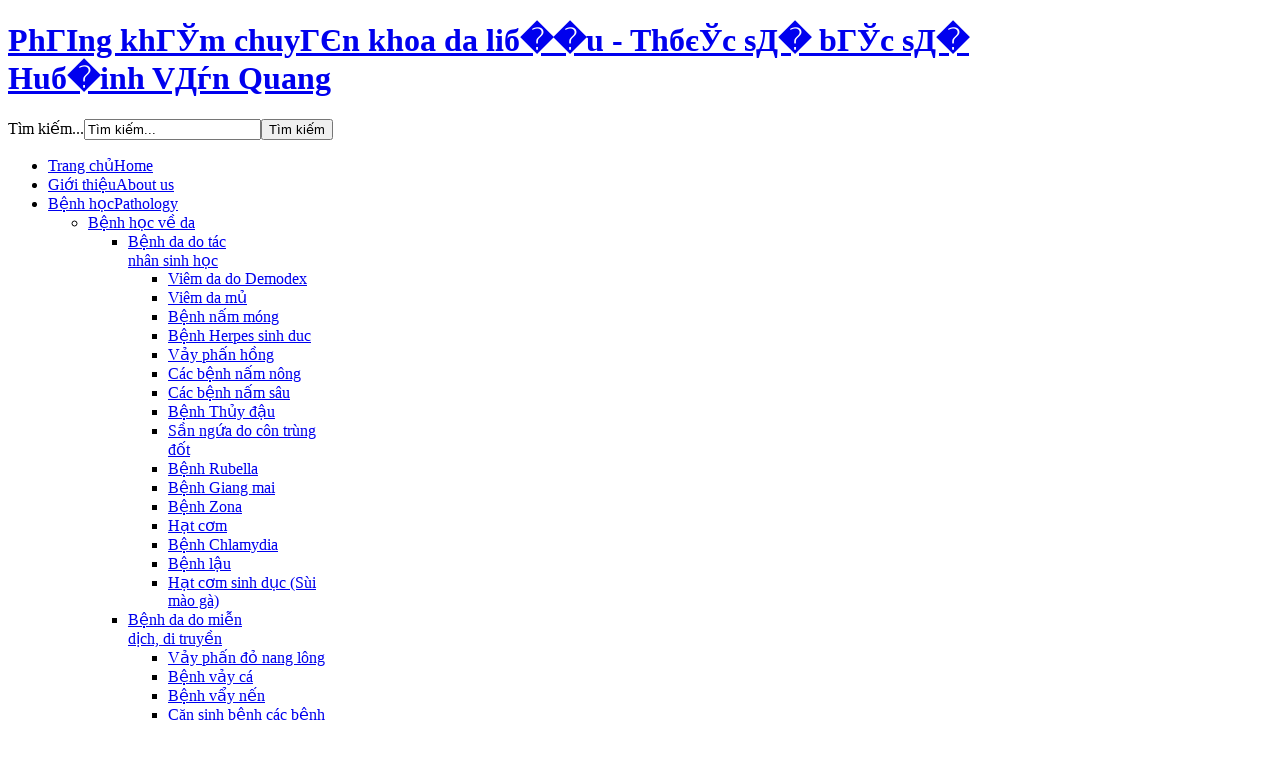

--- FILE ---
content_type: text/html; charset=UTF-8
request_url: https://www.dalieu.com.vn/index.php/lot-da-bang-hoa-chat/quy-trinh-peel-dieu-thi-mun-voi-20-salicylic-glycolic
body_size: 8061
content:
<!DOCTYPE html PUBLIC "-//W3C//DTD XHTML 1.0 Transitional//EN" "http://www.w3.org/TR/xhtml1/DTD/xhtml1-transitional.dtd">

<html xmlns="http://www.w3.org/1999/xhtml" xml:lang="vi-vn" lang="vi-vn">

<head>
    <script type="text/javascript">
var siteurl='/';
var tmplurl='/templates/business12/';
var isRTL = false;
</script>

  <base href="https://www.dalieu.com.vn/index.php/lot-da-bang-hoa-chat/quy-trinh-peel-dieu-thi-mun-voi-20-salicylic-glycolic" />
  <meta http-equiv="content-type" content="text/html; charset=utf-8" />
  <meta name="keywords" content="" />
  <meta name="rights" content="" />
  <meta name="author" content="Super User" />
  <meta name="description" content="" />
  <meta name="generator" content="Joomla! - Open Source Content Management  - Version 2.5.17" />
  <title>VI-Quy trình peel điều trị mụn với 20% Salicylic/Glycolic</title>
  <link href="https://www.dalieu.com.vn/index.php/component/search/?Itemid=553&amp;format=opensearch" rel="search" title="" type="application/opensearchdescription+xml" />
  <link rel="stylesheet" href="/plugins/system/jatypo/jatypo/assets/style.css" type="text/css" />
  <link rel="stylesheet" href="/plugins/system/jatypo/jatypo/typo/typo.css" type="text/css" />
  <link rel="stylesheet" href="/templates/system/css/system.css" type="text/css" />
  <link rel="stylesheet" href="/templates/system/css/general.css" type="text/css" />
  <link rel="stylesheet" href="/plugins/system/jat3/jat3/base-themes/default/css/addons.css" type="text/css" />
  <link rel="stylesheet" href="/plugins/system/jat3/jat3/base-themes/default/css/layout.css" type="text/css" />
  <link rel="stylesheet" href="/plugins/system/jat3/jat3/base-themes/default/css/template.css" type="text/css" />
  <link rel="stylesheet" href="/plugins/system/jat3/jat3/base-themes/default/css/usertools.css" type="text/css" />
  <link rel="stylesheet" href="/plugins/system/jat3/jat3/base-themes/default/css/css3.css" type="text/css" />
  <link rel="stylesheet" href="/plugins/system/jat3/jat3/base-themes/default/css/menu/mega.css" type="text/css" />
  <link rel="stylesheet" href="/templates/business12/css/typo.css" type="text/css" />
  <link rel="stylesheet" href="/templates/business12/css/template.css" type="text/css" />
  <link rel="stylesheet" href="/templates/business12/css/menu/mega.css" type="text/css" />
  <script src="/media/system/js/mootools-core.js" type="text/javascript"></script>
  <script src="/media/system/js/core.js" type="text/javascript"></script>
  <script src="/media/system/js/mootools-more.js" type="text/javascript"></script>
  <script src="https://www.dalieu.com.vn//plugins/system/jatypo/jatypo/assets/script.js" type="text/javascript"></script>
  <script src="/media/system/js/caption.js" type="text/javascript"></script>
  <script src="/plugins/system/jat3/jat3/base-themes/default/js/core.js" type="text/javascript"></script>
  <script src="/plugins/system/jat3/jat3/base-themes/default/js/menu/mega.js" type="text/javascript"></script>
  <script type="text/javascript">
window.addEvent('load', function() {
				new JCaption('img.caption');
			});
  </script>

<!--[if ie]><link href="/plugins/system/jat3/jat3/base-themes/default/css/template-ie.css" type="text/css" rel="stylesheet" /><![endif]--> 
<!--[if ie 7]><link href="/plugins/system/jat3/jat3/base-themes/default/css/template-ie7.css" type="text/css" rel="stylesheet" /><![endif]--> 
<!--[if ie 7]><link href="/templates/business12/css/template-ie7.css" type="text/css" rel="stylesheet" /><![endif]--> 




<link href="/plugins/system/jat3/jat3/base-themes/default/images/favicon.ico" rel="shortcut icon" type="image/x-icon" />
    
    <style type="text/css">
/*dynamic css*/

    body.bd .main {width: 980px;}
    body.bd #ja-wrapper {min-width: 980px;}
</style></head>

<body id="bd" class="bd fs3 com_content">
<a name="Top" id="Top"></a>
<div id="ja-wrapper">


                <div id="ja-header"
            	class="wrap ">
                   <div class="main">
                           <div class="main-inner1 clearfix">
                <h1 class="logo">
    <a href="/" title="Ph&#1043;&#1030;ng kh&#1043;&#1038;m chuy&#1043;&#1028;n khoa da li&#1073;��u - Th&#1073;&#1108;&#1038;c s&#1044;� b&#1043;&#1038;c s&#1044;� Hu&#1073;�&#1110;nh V&#1044;&#1107;n Quang"><span>Ph&#1043;&#1030;ng kh&#1043;&#1038;m chuy&#1043;&#1028;n khoa da li&#1073;��u - Th&#1073;&#1108;&#1038;c s&#1044;� b&#1043;&#1038;c s&#1044;� Hu&#1073;�&#1110;nh V&#1044;&#1107;n Quang</span></a>
</h1>

<div id="ja-search">
    <form action="/index.php/lot-da-bang-hoa-chat/quy-trinh-peel-dieu-thi-mun-voi-20-salicylic-glycolic" method="post" class="search">
		<label for="mod-search-searchword">Tìm kiếm...</label><input name="searchword" id="mod-search-searchword" maxlength="20"  class="inputbox" type="text" size="20" value="Tìm kiếm..."  onblur="if (this.value=='') this.value='Tìm kiếm...';" onfocus="if (this.value=='Tìm kiếm...') this.value='';" /><input type="submit" value="Tìm kiếm" class="button" onclick="this.form.searchword.focus();"/>	<input type="hidden" name="task" value="search" />
	<input type="hidden" name="option" value="com_search" />
	<input type="hidden" name="Itemid" value="553" />
</form>

</div>                </div>
                            </div>
                        </div>
                        <div id="ja-mainnav"
            	class="wrap ">
                   <div class="main">
                           <div class="main-inner1 clearfix">
                <div class="ja-megamenu clearfix" id="ja-megamenu">
<ul class="megamenu level0"><li  class="mega first"><a href="https://www.dalieu.com.vn/"  class="mega first" id="menu435" title="Trang chủ"><span class="has-image has-desc" style="background-image:url(/images/stories/home-1.png);"><span class="menu-title">Trang chủ</span><span class="menu-desc">Home</span></span></a></li><li  class="mega"><a href="/index.php/gioi-thieu"  class="mega" id="menu455" title="Giới thiệu"><span class="has-image has-desc" style="background-image:url(/images/stories/icon-4.png);"><span class="menu-title">Giới thiệu</span><span class="menu-desc">About us</span></span></a></li><li  class="mega haschild"><a href="/index.php/benh-hoc"  class="mega haschild" id="menu508" title="Bệnh học"><span class="menu-title">Bệnh học</span><span class="menu-desc">Pathology</span></a><div class="childcontent cols1 ">
<div class="childcontent-inner-wrap">
<div class="childcontent-inner clearfix" style="width: 200px;"><div class="megacol column1 first" style="width: 200px;"><ul class="megamenu level1"><li  class="mega first group"><div class="group"><div class="group-title"><a href="/index.php/benh-hoc/benh-hoc-ve-da"  class="mega first group" id="menu545" title="Bệnh học về da"><span class="menu-title">Bệnh học về da</span></a></div><div class="group-content"><ul class="megamenu level1"><li  class="mega first haschild"><a href="/index.php/benh-hoc/benh-hoc-ve-da/benh-da-do-tac-nhan-sinh-hoc"  class="mega first haschild" id="menu546" title="Bệnh da do tác nhân sinh học"><span class="menu-title">Bệnh da do tác nhân sinh học</span></a><div class="childcontent cols1 ">
<div class="childcontent-inner-wrap">
<div class="childcontent-inner clearfix" style="width: 200px;"><div class="megacol column1 first" style="width: 200px;"><ul class="megamenu level2"><li  class="mega first"><a href="/index.php/benh-hoc/benh-hoc-ve-da/benh-da-do-tac-nhan-sinh-hoc/viem-da-do-demodex"  class="mega first" id="menu577" title="Viêm da do Demodex"><span class="menu-title">Viêm da do Demodex</span></a></li><li  class="mega"><a href="/index.php/benh-hoc/benh-hoc-ve-da/benh-da-do-tac-nhan-sinh-hoc/viem-da-mu"  class="mega" id="menu578" title="Viêm da mủ"><span class="menu-title">Viêm da mủ</span></a></li><li  class="mega"><a href="/index.php/benh-hoc/benh-hoc-ve-da/benh-da-do-tac-nhan-sinh-hoc/benh-nam-mong"  class="mega" id="menu579" title="Bệnh nấm móng"><span class="menu-title">Bệnh nấm móng</span></a></li><li  class="mega"><a href="/index.php/benh-hoc/benh-hoc-ve-da/benh-da-do-tac-nhan-sinh-hoc/benh-herpes-sinh-duc"  class="mega" id="menu580" title="Bệnh Herpes sinh duc"><span class="menu-title">Bệnh Herpes sinh duc</span></a></li><li  class="mega"><a href="/index.php/benh-hoc/benh-hoc-ve-da/benh-da-do-tac-nhan-sinh-hoc/vay-phan-hong"  class="mega" id="menu581" title="Vảy phấn hồng"><span class="menu-title">Vảy phấn hồng</span></a></li><li  class="mega"><a href="/index.php/benh-hoc/benh-hoc-ve-da/benh-da-do-tac-nhan-sinh-hoc/cac-benh-nam-nong"  class="mega" id="menu582" title="Các bệnh nấm nông"><span class="menu-title">Các bệnh nấm nông</span></a></li><li  class="mega"><a href="/index.php/benh-hoc/benh-hoc-ve-da/benh-da-do-tac-nhan-sinh-hoc/cac-benh-nam-sau"  class="mega" id="menu583" title="Các bệnh nấm sâu"><span class="menu-title">Các bệnh nấm sâu</span></a></li><li  class="mega"><a href="/index.php/benh-hoc/benh-hoc-ve-da/benh-da-do-tac-nhan-sinh-hoc/benh-thuy-dau"  class="mega" id="menu584" title="Bệnh Thủy đậu"><span class="menu-title">Bệnh Thủy đậu</span></a></li><li  class="mega"><a href="/index.php/benh-hoc/benh-hoc-ve-da/benh-da-do-tac-nhan-sinh-hoc/san-ngua-do-con-tring-dot"  class="mega" id="menu585" title="Sần ngứa do côn trùng đốt"><span class="menu-title">Sần ngứa do côn trùng đốt</span></a></li><li  class="mega"><a href="/index.php/benh-hoc/benh-hoc-ve-da/benh-da-do-tac-nhan-sinh-hoc/benh-rudella"  class="mega" id="menu586" title="Bệnh Rubella"><span class="menu-title">Bệnh Rubella</span></a></li><li  class="mega"><a href="/index.php/benh-hoc/benh-hoc-ve-da/benh-da-do-tac-nhan-sinh-hoc/benh-giang-mai"  class="mega" id="menu587" title="Bệnh Giang mai"><span class="menu-title">Bệnh Giang mai</span></a></li><li  class="mega"><a href="/index.php/benh-hoc/benh-hoc-ve-da/benh-da-do-tac-nhan-sinh-hoc/benh-zona"  class="mega" id="menu588" title="Bệnh Zona"><span class="menu-title">Bệnh Zona</span></a></li><li  class="mega"><a href="/index.php/benh-hoc/benh-hoc-ve-da/benh-da-do-tac-nhan-sinh-hoc/hat-com"  class="mega" id="menu589" title="Hạt cơm"><span class="menu-title">Hạt cơm</span></a></li><li  class="mega"><a href="/index.php/benh-hoc/benh-hoc-ve-da/benh-da-do-tac-nhan-sinh-hoc/benh-chlamydia"  class="mega" id="menu590" title="Bệnh Chlamydia"><span class="menu-title">Bệnh Chlamydia</span></a></li><li  class="mega"><a href="/index.php/benh-hoc/benh-hoc-ve-da/benh-da-do-tac-nhan-sinh-hoc/benh-lau"  class="mega" id="menu591" title="Bệnh lậu"><span class="menu-title">Bệnh lậu</span></a></li><li  class="mega last"><a href="/index.php/benh-hoc/benh-hoc-ve-da/benh-da-do-tac-nhan-sinh-hoc/hat-com-sinh-duc-sui-mao-ga"  class="mega last" id="menu592" title="Hạt cơm sinh dục (Sùi mào gà)"><span class="menu-title">Hạt cơm sinh dục (Sùi mào gà)</span></a></li></ul></div></div>
</div></div></li><li  class="mega haschild"><a href="/index.php/benh-hoc/benh-hoc-ve-da/benh-da-do-mien-dich-di-truyen"  class="mega haschild" id="menu510" title="Bệnh da do miễn dịch, di truyền"><span class="menu-title">Bệnh da do miễn dịch, di truyền</span></a><div class="childcontent cols1 ">
<div class="childcontent-inner-wrap">
<div class="childcontent-inner clearfix" style="width: 200px;"><div class="megacol column1 first" style="width: 200px;"><ul class="megamenu level2"><li  class="mega first"><a href="/index.php/benh-hoc/benh-hoc-ve-da/benh-da-do-mien-dich-di-truyen/vay-phan-do-nang-long"  class="mega first" id="menu511" title="Vảy phấn đỏ nang lông"><span class="menu-title">Vảy phấn đỏ nang lông</span></a></li><li  class="mega"><a href="/index.php/benh-hoc/benh-hoc-ve-da/benh-da-do-mien-dich-di-truyen/benh-vay-ca"  class="mega" id="menu542" title="Bệnh vảy cá"><span class="menu-title">Bệnh vảy cá</span></a></li><li  class="mega"><a href="/index.php/benh-hoc/benh-hoc-ve-da/benh-da-do-mien-dich-di-truyen/benh-vay-nen"  class="mega" id="menu554" title="Bệnh vẩy nến"><span class="menu-title">Bệnh vẩy nến</span></a></li><li  class="mega"><a href="/index.php/benh-hoc/benh-hoc-ve-da/benh-da-do-mien-dich-di-truyen/can-sinh-benh-cac-benh-do-co-bong-nuoc"  class="mega" id="menu555" title="Căn sinh bệnh các bệnh da có bọng nước	"><span class="menu-title">Căn sinh bệnh các bệnh da có bọng nước	</span></a></li><li  class="mega"><a href="/index.php/benh-hoc/benh-hoc-ve-da/benh-da-do-mien-dich-di-truyen/benh-viem-bi-co"  class="mega" id="menu556" title="Bệnh viêm bì cơ"><span class="menu-title">Bệnh viêm bì cơ</span></a></li><li  class="mega"><a href="/index.php/benh-hoc/benh-hoc-ve-da/benh-da-do-mien-dich-di-truyen/bach-bien"  class="mega" id="menu557" title="Bạch biến"><span class="menu-title">Bạch biến</span></a></li><li  class="mega"><a href="/index.php/benh-hoc/benh-hoc-ve-da/benh-da-do-mien-dich-di-truyen/benh-tu-mien"  class="mega" id="menu558" title="Bệnh tự miễn"><span class="menu-title">Bệnh tự miễn</span></a></li><li  class="mega"><a href="/index.php/benh-hoc/benh-hoc-ve-da/benh-da-do-mien-dich-di-truyen/benh-sung-hoa-lo-chan-long"  class="mega" id="menu559" title="Bệnh sừng hóa lỗ chân lông"><span class="menu-title">Bệnh sừng hóa lỗ chân lông</span></a></li><li  class="mega last"><a href="/index.php/benh-hoc/benh-hoc-ve-da/benh-da-do-mien-dich-di-truyen/u-xo-soi-than-kinh"  class="mega last" id="menu560" title="U xơ (sợi) thần kinh"><span class="menu-title">U xơ (sợi) thần kinh</span></a></li></ul></div></div>
</div></div></li><li  class="mega haschild"><a href="/index.php/benh-hoc/benh-hoc-ve-da/benh-da-do-nhieu-nguyen-nhan"  class="mega haschild" id="menu543" title="Bệnh da do nhiều nguyên nhân"><span class="menu-title">Bệnh da do nhiều nguyên nhân</span></a><div class="childcontent cols1 ">
<div class="childcontent-inner-wrap">
<div class="childcontent-inner clearfix" style="width: 200px;"><div class="megacol column1 first" style="width: 200px;"><ul class="megamenu level2"><li  class="mega first"><a href="/index.php/benh-hoc/benh-hoc-ve-da/benh-da-do-nhieu-nguyen-nhan/viem-da-tiet-ba"  class="mega first" id="menu561" title="Viêm da tiết bã"><span class="menu-title">Viêm da tiết bã</span></a></li><li  class="mega"><a href="/index.php/benh-hoc/benh-hoc-ve-da/benh-da-do-nhieu-nguyen-nhan/ap-to-niem-mac-mieng"  class="mega" id="menu562" title="Áp tơ niêm mạc miệng"><span class="menu-title">Áp tơ niêm mạc miệng</span></a></li><li  class="mega"><a href="/index.php/benh-hoc/benh-hoc-ve-da/benh-da-do-nhieu-nguyen-nhan/trung-ca"  class="mega" id="menu563" title="Trứng cá"><span class="menu-title">Trứng cá</span></a></li><li  class="mega last"><a href="/index.php/benh-hoc/benh-hoc-ve-da/benh-da-do-nhieu-nguyen-nhan/rung-toc"  class="mega last" id="menu564" title="Rụng tóc"><span class="menu-title">Rụng tóc</span></a></li></ul></div></div>
</div></div></li><li  class="mega haschild"><a href="/index.php/benh-hoc/benh-hoc-ve-da/bnh-da-do-roi-loan-chuyen-hoa-nhiem-doc"  class="mega haschild" id="menu544" title="Bệnh da do rối lọan chuyển hóa, nhiễm độc"><span class="menu-title">Bệnh da do rối lọan chuyển hóa, nhiễm độc</span></a><div class="childcontent cols1 ">
<div class="childcontent-inner-wrap">
<div class="childcontent-inner clearfix" style="width: 200px;"><div class="megacol column1 first" style="width: 200px;"><ul class="megamenu level2"><li  class="mega first"><a href="/index.php/benh-hoc/benh-hoc-ve-da/bnh-da-do-roi-loan-chuyen-hoa-nhiem-doc/benh-da-trong-tieu-duong"  class="mega first" id="menu565" title="Bệnh da trong tiểu đường"><span class="menu-title">Bệnh da trong tiểu đường</span></a></li><li  class="mega"><a href="/index.php/benh-hoc/benh-hoc-ve-da/bnh-da-do-roi-loan-chuyen-hoa-nhiem-doc/benh-da-o-phu-nu-co-thai"  class="mega" id="menu566" title="Bệnh da ở phụ nữ có thai"><span class="menu-title">Bệnh da ở phụ nữ có thai</span></a></li><li  class="mega"><a href="/index.php/benh-hoc/benh-hoc-ve-da/bnh-da-do-roi-loan-chuyen-hoa-nhiem-doc/benh-ngoai-da-trong-chu-ky-kinh-nguyet"  class="mega" id="menu567" title="Bệnh ngoài da trong kỳ kinh nguyệt"><span class="menu-title">Bệnh ngoài da trong kỳ kinh nguyệt</span></a></li><li  class="mega"><a href="/index.php/benh-hoc/benh-hoc-ve-da/bnh-da-do-roi-loan-chuyen-hoa-nhiem-doc/sam-da-ram-ma-nguyen-nhan-va-cach-dieu-tri"  class="mega" id="menu568" title="Sạm da, rám má nguyên nhân và cách điều trị"><span class="menu-title">Sạm da, rám má nguyên nhân và cách điều trị</span></a></li><li  class="mega"><a href="/index.php/benh-hoc/benh-hoc-ve-da/bnh-da-do-roi-loan-chuyen-hoa-nhiem-doc/tang-sac-to-da"  class="mega" id="menu569" title="Tăng sắc tố da"><span class="menu-title">Tăng sắc tố da</span></a></li><li  class="mega"><a href="/index.php/benh-hoc/benh-hoc-ve-da/bnh-da-do-roi-loan-chuyen-hoa-nhiem-doc/benh-da-do-anh-nang"  class="mega" id="menu570" title="Bệnh da do ánh nắng"><span class="menu-title">Bệnh da do ánh nắng</span></a></li><li  class="mega"><a href="/index.php/benh-hoc/benh-hoc-ve-da/bnh-da-do-roi-loan-chuyen-hoa-nhiem-doc/loet-do-ti-de"  class="mega" id="menu571" title="Loét do tì đè"><span class="menu-title">Loét do tì đè</span></a></li><li  class="mega last"><a href="/index.php/benh-hoc/benh-hoc-ve-da/bnh-da-do-roi-loan-chuyen-hoa-nhiem-doc/nhung-benh-ve-bai-tiet-mo-hoi"  class="mega last" id="menu572" title="Những bệnh về bài tiết mồ hôi"><span class="menu-title">Những bệnh về bài tiết mồ hôi</span></a></li></ul></div></div>
</div></div></li><li  class="mega haschild"><a href="/index.php/benh-hoc/benh-hoc-ve-da/benh-roi-loan-do-to-chuc-da"  class="mega haschild" id="menu509" title="Bệnh do rối loạn tổ chức da"><span class="menu-title">Bệnh do rối loạn tổ chức da</span></a><div class="childcontent cols1 ">
<div class="childcontent-inner-wrap">
<div class="childcontent-inner clearfix" style="width: 200px;"><div class="megacol column1 first" style="width: 200px;"><ul class="megamenu level2"><li  class="mega first"><a href="/index.php/benh-hoc/benh-hoc-ve-da/benh-roi-loan-do-to-chuc-da/nhung-bieu-hien-cua-da-than-kinh"  class="mega first" id="menu529" title="Những biểu hiện da của bệnh thần kinh"><span class="menu-title">Những biểu hiện da của bệnh thần kinh</span></a></li><li  class="mega"><a href="/index.php/benh-hoc/benh-hoc-ve-da/benh-roi-loan-do-to-chuc-da/ung-thu-te-bao-hac-to"  class="mega" id="menu530" title="Ung thư tế bào hắc tố"><span class="menu-title">Ung thư tế bào hắc tố</span></a></li><li  class="mega"><a href="/index.php/benh-hoc/benh-hoc-ve-da/benh-roi-loan-do-to-chuc-da/ung-thu-te-bao-gai"  class="mega" id="menu531" title="Ung thư tế bào gai"><span class="menu-title">Ung thư tế bào gai</span></a></li><li  class="mega"><a href="/index.php/benh-hoc/benh-hoc-ve-da/benh-roi-loan-do-to-chuc-da/ung-thu-te-bao-day"  class="mega" id="menu534" title="Ung thư tế bào đáy"><span class="menu-title">Ung thư tế bào đáy</span></a></li><li  class="mega"><a href="/index.php/benh-hoc/benh-hoc-ve-da/benh-roi-loan-do-to-chuc-da/seo-loi"  class="mega" id="menu533" title="Sẹo lồi"><span class="menu-title">Sẹo lồi</span></a></li><li  class="mega"><a href="/index.php/benh-hoc/benh-hoc-ve-da/benh-roi-loan-do-to-chuc-da/u-da-lanh-tinh"  class="mega" id="menu535" title="U da lành tính"><span class="menu-title">U da lành tính</span></a></li><li  class="mega last"><a href="/index.php/benh-hoc/benh-hoc-ve-da/benh-roi-loan-do-to-chuc-da/u-mau"  class="mega last" id="menu532" title="U máu"><span class="menu-title">U máu</span></a></li></ul></div></div>
</div></div></li><li  class="mega last haschild"><a href="/index.php/benh-hoc/benh-hoc-ve-da/benh-do-yeu-to-co-dia-di-ung"  class="mega last haschild" id="menu547" title="Bệnh da do yếu tố cơ địa dị ứng"><span class="menu-title">Bệnh da do yếu tố cơ địa dị ứng</span></a><div class="childcontent cols1 ">
<div class="childcontent-inner-wrap">
<div class="childcontent-inner clearfix" style="width: 200px;"><div class="megacol column1 first" style="width: 200px;"><ul class="megamenu level2"><li  class="mega first"><a href="/index.php/benh-hoc/benh-hoc-ve-da/benh-do-yeu-to-co-dia-di-ung/di-ung-thuoc"  class="mega first" id="menu573" title="Dị ứng thuốc"><span class="menu-title">Dị ứng thuốc</span></a></li><li  class="mega"><a href="/index.php/benh-hoc/benh-hoc-ve-da/benh-do-yeu-to-co-dia-di-ung/nhiem-doc-da-do-thuoc"  class="mega" id="menu574" title="Nhiễm độc da do thuốc"><span class="menu-title">Nhiễm độc da do thuốc</span></a></li><li  class="mega"><a href="/index.php/benh-hoc/benh-hoc-ve-da/benh-do-yeu-to-co-dia-di-ung/eczema"  class="mega" id="menu575" title="Eczema"><span class="menu-title">Eczema</span></a></li><li  class="mega last"><a href="/index.php/benh-hoc/benh-hoc-ve-da/benh-do-yeu-to-co-dia-di-ung/may-day"  class="mega last" id="menu576" title="Mày đay"><span class="menu-title">Mày đay</span></a></li></ul></div></div>
</div></div></li></ul></div></div></li></ul></div></div>
</div></div></li><li  class="mega haschild"><a href="/index.php/ung-dung-cong-nghe-te-bao-goc-trong-dieu-tri-cac-benh-ve-da"  class="mega haschild" id="menu506" title="Công nghệ tế bào gốc"><span class="menu-title">Công nghệ tế bào gốc</span><span class="menu-desc">Stem cell technology</span></a><div class="childcontent cols2 ">
<div class="childcontent-inner-wrap">
<div class="childcontent-inner clearfix" style="width: 440px;"><div class="megacol column1 first" style="width: 240px;"><ul class="megamenu level1"><li  class="mega first group"><div class="group"><div class="group-title"><a href="/index.php/ung-dung-cong-nghe-te-bao-goc-trong-dieu-tri-cac-benh-ve-da/cong-nghe-te-bao-goc-la-gi"  class="mega first group" id="menu507" title="Công nghệ tế bào gốc là gì?"><span class="menu-title">Công nghệ tế bào gốc là gì?</span></a></div><div class="group-content"><ul class="megamenu level1"><li  class="mega first"><a href="/index.php/ung-dung-cong-nghe-te-bao-goc-trong-dieu-tri-cac-benh-ve-da/cong-nghe-te-bao-goc-la-gi/khai-niem-cong-nghe-te-bao-goc"  class="mega first" id="menu515" title="Khái niệm"><span class="has-image" style="background-image:url(/images/icons/icon-7.png);"><span class="menu-title">Khái niệm</span></span></a></li><li  class="mega last"><a href="/index.php/ung-dung-cong-nghe-te-bao-goc-trong-dieu-tri-cac-benh-ve-da/cong-nghe-te-bao-goc-la-gi/phan-loai-cong-nghe-te-bao-goc"  class="mega last" id="menu517" title="Phân loại"><span class="has-image" style="background-image:url(/images/icons/icon-9.png);"><span class="menu-title">Phân loại</span></span></a></li></ul></div></div></li></ul></div><div class="megacol column2 last" style="width: 200px;"><ul class="megamenu level1"><li  class="mega first group"><div class="group"><div class="group-title"><a href="/index.php/ung-dung-cong-nghe-te-bao-goc-trong-dieu-tri-cac-benh-ve-da/ung-dung-cong-nghe-te-bao-goc-trong-lam-dep-da"  class="mega first group" id="menu519" title="Ứng dụng công nghệ tế bào gốc trong làm đẹp da"><span class="menu-title">Ứng dụng công nghệ tế bào gốc trong làm đẹp da</span></a></div><div class="group-content"><ul class="megamenu level1"><li  class="mega first"><a href="/index.php/ung-dung-cong-nghe-te-bao-goc-trong-dieu-tri-cac-benh-ve-da/ung-dung-cong-nghe-te-bao-goc-trong-lam-dep-da/ung-dung-cong-nghe-te-bao-goc"  class="mega first" id="menu518" title="Ứng dụng"><span class="has-image" style="background-image:url(/images/icons/icon-10.png);"><span class="menu-title">Ứng dụng</span></span></a></li></ul></div></div></li></ul></div></div>
</div></div></li><li  class="mega haschild active"><a href="/index.php/lot-da-bang-hoa-chat"  class="mega haschild active" id="menu512" title="Lột da bằng hóa chất"><span class="menu-title">Lột da bằng hóa chất</span><span class="menu-desc">Chemical Peeling</span></a><div class="childcontent cols1 ">
<div class="childcontent-inner-wrap">
<div class="childcontent-inner clearfix" style="width: 200px;"><div class="megacol column1 first" style="width: 200px;"><ul class="megamenu level1"><li  class="mega first"><a href="/index.php/lot-da-bang-hoa-chat/quy-trinh-nang-cao-voi-tca-orange-peel"  class="mega first" id="menu513" title="I-Quy trình peel nâng cao với TCA orange Peel"><span class="menu-title">I-Quy trình peel nâng cao với TCA orange Peel</span></a></li><li  class="mega"><a href="/index.php/lot-da-bang-hoa-chat/quy-trinh-peel-nang-cao-voi-60-salicylic-lactic-retinol"  class="mega" id="menu514" title="II-Quy trình peel nâng cao với 60% Salicylic/Lactic/Retinol"><span class="menu-title">II-Quy trình peel nâng cao với 60% Salicylic/Lactic/Retinol</span></a></li><li  class="mega"><a href="/index.php/lot-da-bang-hoa-chat/quy-trinh-peel-nang-cao-voi-60-salicylic-lactic-retinol-va-tca-orange"  class="mega" id="menu550" title="III-Quy trình peel nâng cao phối hợp 60% Salicylic/Lactic/Retinol và TCA orange"><span class="menu-title">III-Quy trình peel nâng cao phối hợp 60% Salicylic/Lactic/Retinol và TCA orange</span></a></li><li  class="mega"><a href="/index.php/lot-da-bang-hoa-chat/quy-trinh-peel-trang-sang-voi-50-50-lactic-kojic"  class="mega" id="menu551" title="IV-Quy trình peel trắng sáng da với 50%Lactic/Kojic"><span class="menu-title">IV-Quy trình peel trắng sáng da với 50%Lactic/Kojic</span></a></li><li  class="mega"><a href="/index.php/lot-da-bang-hoa-chat/quy-trinh-peel-giam-nhan-voi-glycolic-retinol-40-70"  class="mega" id="menu552" title="V-Quy trình peel giảm nhăn với Glycolic/Retinol ( 40% - 70%)"><span class="menu-title">V-Quy trình peel giảm nhăn với Glycolic/Retinol ( 40% - 70%)</span></a></li><li  class="mega last active"><a href="/index.php/lot-da-bang-hoa-chat/quy-trinh-peel-dieu-thi-mun-voi-20-salicylic-glycolic"  class="mega last active" id="menu553" title="VI-Quy trình peel điều trị mụn với 20% Salicylic/Glycolic"><span class="menu-title">VI-Quy trình peel điều trị mụn với 20% Salicylic/Glycolic</span></a></li></ul></div></div>
</div></div></li><li  class="mega"><a href="/index.php/dai-cuong-ve-da-lieu"  class="mega" id="menu548" title="Đai cương da liễu"><span class="menu-title">Đai cương da liễu</span><span class="menu-desc">General of Dermatology</span></a></li><li  class="mega last"><a href="/index.php/tai-lieu-ve-da-lieu"  class="mega last" id="menu549" title="Tài liệu"><span class="menu-title">Tài liệu</span><span class="menu-desc">Document</span></a></li></ul>
</div>            <script type="text/javascript">
                var megamenu = new jaMegaMenuMoo ('ja-megamenu', {
                    'bgopacity': 0,
                    'delayHide': 300,
                    'slide'    : 0,
                    'fading'   : 0,
                    'direction': 'down',
                    'action'   : 'mouseover',
                    'tips'     : false,
                    'duration' : 300,
                    'hidestyle': 'fastwhenshow'
                });
            </script>
            <!-- jdoc:include type="menu" level="0" / -->


<ul class="no-display">
    <li><a href="#ja-content" title="Skip to content">Skip to content</a></li>
</ul>                </div>
                            </div>
                        </div>
            
    <!-- MAIN CONTAINER -->
    <div id="ja-container" class="wrap ja-l1">
               <div class="main clearfix">
                   <div id="ja-mainbody" style="width:100%">
            <!-- CONTENT -->
            <div id="ja-main" style="width:80%">
            <div class="inner clearfix">

                
<div id="system-message-container">
</div>
                
                <div id="ja-contentwrap" class="clearfix ">
                    <div id="ja-content" class="column" style="width:100%">
                        <div id="ja-current-content" class="column" style="width:100%">
                            
                                                        <div id="ja-content-main" class="ja-content-main clearfix">
                                <div class="item-page clearfix">
	<h2 class="contentheading">
			<a href="/index.php/welcome">
		VI-Quy trình peel điều trị mụn với 20% Salicylic/Glycolic</a>
		</h2>

	
<div class="article-tools clearfix">
	<ul class="actions">
						<li class="print-icon">
			<a href="/index.php/welcome?tmpl=component&amp;print=1&amp;page=" title="In bài này" onclick="window.open(this.href,'win2','status=no,toolbar=no,scrollbars=yes,titlebar=no,menubar=no,resizable=yes,width=640,height=480,directories=no,location=no'); return false;" rel="nofollow"><img src="/templates/business12/images/system/printButton.png" alt="In bài này"  /></a>			</li>
		
					<li class="email-icon">
			<a href="/index.php/component/mailto/?tmpl=component&amp;template=business12&amp;link=a6d054768006be4f17d87fb7a30adc6014e5c700" title="Email" onclick="window.open(this.href,'win2','width=400,height=350,menubar=yes,resizable=yes'); return false;"><img src="/templates/business12/images/system/emailButton.png" alt="Email"  /></a>			</li>
				
				
		
	</ul>



	<dl class="article-info">
	<dt class="article-info-term">Chi tiết</dt>
	<dd class="category-name">
				Chuyên mục: <span><a href="/index.php/lot-da-bang-hoa-chat/quy-trinh-peel-dieu-thi-mun-voi-20-salicylic-glycolic/9-lot-da-bang-hoa-chat">Lột da bằng hóa chất</a></span>		</dd>
	<dd class="published">
	Được đăng ngày <span>10 Tháng bẩy 2010</span>	</dd>
	<dd class="createdby"> 
				Viết bởi <span>Bác sĩ Huỳnh Văn Quang</span>	
	</dd>
	
	<dd class="hits">
	Lượt xem: <span>10903</span>	</dd>
	</dl>
</div>


	<p>VI-<span lang="VI">Quy trình peel điều trị mụn với 20% Salicylic/Glycolic</span></p>
<p><span lang="VI">TẨY TRANG </span><span lang="VI">lấy 1 lượng vừa đủ Vital C cleanser massage nhẹ nhàng lấy đi hết lớp trang điểm trên da sau đó rửa sạc</span></p>
<p><span lang="VI">LÀM SẠCH : </span><span lang="VI">lấy 1 lượng vừa đủ Ageless cleanser tạo bọt ngoài tay sau đó massage nhẹ nhàng lấy hết chất bẩn và bã nhờn, làm sạch sâu tận lỗ chân lông, sau đó rửa sạch lại với nước</span></p>
<p><span lang="VI">CHUẨN BỊ DA:</span></p>
<p><span lang="VI">Thấm ướt gạc khô với dung dịch I-Prep Degreasing Solution và lau toàn bộ mặt để loại bỏ chất nhờn và sát trùng da trước khi peel, lặp lại lần 2 nếu da có nhiều dầu nhờn.</span></p>
<p><span lang="VI">Da khách hàng có thể có cảm giác châm chích, nóng rát nhẹ</span></p>
<p><span lang="VI">Dùng tăm bông thoa Vaseline 2 bên rãnh má múi, quanh mắt và miệng để bảo vệ vùng da mỏng manh này không bị dung dịch peel dính vào</span></p>
<p><span lang="VI">ĐIỀU TRỊ:</span></p>
<p><span lang="VI">Thấm miếng gạc với dung dịch </span><span lang="VI">20%Salicylic/Glycolic</span><span lang="VI">. Thoa theo thứ tự từ trán </span><span lang="VI">à</span><span lang="VI"> 2 má </span><span lang="VI">à</span><span lang="VI"> cằm </span><span lang="VI">à</span><span lang="VI"> mũi. Mỗi lần thoa chỉ đi một lượt và không lặp lại.</span></p>
<p><span lang="VI">Từ lần peel thứ 2 trở đi, có thể tăng tính năng cho dung dịch peel</span></p>
<p><span lang="VI">Chọn </span><span lang="VI">lưạ MỘT hoặc TẤT CẢ các sản phẩm I-ENHANCE tùy theo nhu</span></p>
<p><span lang="VI">cầu và loại da của khách hàng, trộn 2 giọt vào dung dịch peel</span></p>
<p><span lang="VI">25% RETINOL</span><span lang="VI"> ENHANCER để tăng tính năng điều trị lão hóa, mụn, bong tróc da giúp các sẩn phẩm khác thẩm thấu sâu hơn</span></p>
<p><span lang="VI">25% KOJIC ACID</span><span lang="VI"> ENHANCER để tăng tính năng điều trị nám, làm sáng da</span></p>
<p><span lang="VI">25% VITAMIN C</span><span lang="VI"> ENHANCER để tăng tính năng phục hồi và sáng da</span></p>
<p><span lang="VI">25% ANTI-OXIDANT</span><span lang="VI"> ENHANCER để tăng tính năng chống Oxy hóa</span></p>
<p><span lang="VI">Chú ý: </span><span lang="VI">sau khi thoa dung dịch </span><span lang="VI">20%Salicylic/ Glycolic, khách hàng có thể có cảm giác châm chích, nóng rát, mức độ có thể tăng dần. Không dùng quạt để giảm bớt khó chịu cho khách hàng vì sẽ làm bay hơi Salicylic, giảm hiệu quả điều trị. Nếu khách hàng không còn chịu được thì lau dung dịch peel ngay, dùng khăn ướt lau rửa nhiều lần đến khi da sạch hẳn. Có thể đắp khăn lạnh cho khách hàng để giảm cảm giác châm chích, nóng rát.</span></p>
<p><span lang="VI">Thời gian lưu dung dịch peel trên da tối đa là 5 – 10 phút. Lần đầu peel chỉ nên để khoảng 3-5phút</span></p>
<p><span lang="VI">Nếu da khách hàng quá mẫn cảm có thể đắp mặt nạ Viatl C sau khi lau sạch dung dịch peel để làm dịu da, tuy nhiên sẽ làm giảm bớt tính năng của dung dịch peel. Đắp mặt nạ trong 5 – 10 phút sau đó lau sạch</span></p>
<p>TĂNG TÍNH NĂNG <span lang="VI">: </span>Trộn 2 giọt I-Enhance với Ageless Total Retinol A</p>
<p>Crème thoa lên khắp vùng điều trị. Da khách hàng quá mẫn cảm thì thay thế Retinol A crème bằng Vital C serum. Lựa chọn enhance tùy theo nhu cầu và loại da của khách hàng</p>
<p><span lang="VI">25% RETINOL</span><span lang="VI"> ENHANCER để tăng tính năng điều trị lão hóa, mụn, bong tróc da giúp các sẩn phẩm khác thẩm thấu sâu hơn</span></p>
<p><span lang="VI">25% KOJIC ACID</span><span lang="VI"> ENHANCER để tăng tính năng điều trị nám, làm sáng da</span></p>
<p><span lang="VI">25% VITAMIN C</span><span lang="VI"> ENHANCER để tăng tính năng phục hồi và sáng da</span></p>
<p><span lang="VI">25% ANTI-OXIDANT</span><span lang="VI"> ENHANCER để tăng tính năng chống Oxy hóa</span></p>
<p><span lang="VI">PHỤC HỒI DA:</span></p>
<p><span lang="VI">Thoa 2 – 4 giọt Lightening serum để phục hồi và làm sáng da</span></p>
<p><span lang="VI">Thoa 2 – 4 giọt I-Enhance 25% Hyaluronic acid để dưỡng ẩm da</span></p>
<p><span lang="VI">PHỤC HỒI MẮT: </span><span lang="VI">Thoa 1 lớp Vital C hydrating eye recovery gel hoặc The Max eye lên toàn vùng mắt.</span></p>
<p>PHỤC HỒI MÔI <span lang="VI">: </span>Thoa <span lang="VI">O</span>rmedic balancing lip enhancment complex lên môi.</p>
<p><span lang="VI">BẢO VỆ DA : </span><span lang="VI">lấy một lượng khoảng ½ đốt ngón tay út kem chống nắng Daily defense ultimate preventive moisturizer SPF 35 hoặc Daily defense hydrating moisturizer SPF 30 thoa đều khắp mặt, chờ khoảng 15 – 30 phút để kem chống nắng phát huy tác dụng trước khi khách hàng ra về</span></p>
<p>LÀM DỊU</p>
<p><span lang="VI">Đưa cho khách hàng bộ IMAGE POST TREATMENT KITs dùng trong 2tuần. Bao gồm:</span></p>
<p><span lang="VI">Sữa rửa mặt dịu nhẹ: Vital C cleanser hoặc Ormedic cleanser</span></p>
<p><span lang="VI">Dưỡng ẩm Vital C serum</span></p>
<p><span lang="VI">Kem chống nắng</span></p>
<p><span lang="VI">Da sẽ bong tróc từ sau 2-3 ngày và bong tróc hoàn toàn sau 5-7 ngày</span></p>
<p><span lang="VI">Không được tự bóc hay kéo da ra, để da lột tự nhiên</span></p> 
		

				<ul class="pagenav">
					<li class="pagenav-next">
						<a href="/index.php/lot-da-bang-hoa-chat/quy-trinh-peel-giam-nhan-voi-glycolic-retinol-40-70" rel="next">Tiếp tục &gt;</a>
					</li>
				</ul>
	</div>                            </div>
                            
                                                    </div>

                                            </div>

                    
                </div>

                            </div>
            </div>
            <!-- //CONTENT -->
                        <!-- LEFT COLUMN-->
            <div id="ja-left" class="column sidebar" style="width:20%">
                
                                <div class="ja-colswrap clearfix ja-l1">
                                    <div id="ja-left1" class="ja-col  column" style="width:100%">
                        	<div class="ja-moduletable moduletable_menu  clearfix" id="Mod1">
						<h3><span>Danh mục</span></h3>
				<div class="ja-box-ct clearfix">
		
<ul class="menu">
<li class="item-435"><a href="/" ><img src="/images/stories/home-1.png" alt="Trang chủ" /><span class="image-title">Trang chủ</span> </a></li><li class="item-455"><a href="/index.php/gioi-thieu" ><img src="/images/stories/icon-4.png" alt="Giới thiệu" /><span class="image-title">Giới thiệu</span> </a></li><li class="item-508 parent"><a href="/index.php/benh-hoc" >Bệnh học</a></li><li class="item-506 parent"><a href="/index.php/ung-dung-cong-nghe-te-bao-goc-trong-dieu-tri-cac-benh-ve-da" >Công nghệ tế bào gốc</a></li><li class="item-512 active deeper parent"><a href="/index.php/lot-da-bang-hoa-chat" >Lột da bằng hóa chất</a><ul><li class="item-513"><a href="/index.php/lot-da-bang-hoa-chat/quy-trinh-nang-cao-voi-tca-orange-peel" >I-Quy trình peel nâng cao với TCA orange Peel</a></li><li class="item-514"><a href="/index.php/lot-da-bang-hoa-chat/quy-trinh-peel-nang-cao-voi-60-salicylic-lactic-retinol" >II-Quy trình peel nâng cao với 60% Salicylic/Lactic/Retinol</a></li><li class="item-550"><a href="/index.php/lot-da-bang-hoa-chat/quy-trinh-peel-nang-cao-voi-60-salicylic-lactic-retinol-va-tca-orange" >III-Quy trình peel nâng cao phối hợp 60% Salicylic/Lactic/Retinol và TCA orange</a></li><li class="item-551"><a href="/index.php/lot-da-bang-hoa-chat/quy-trinh-peel-trang-sang-voi-50-50-lactic-kojic" >IV-Quy trình peel trắng sáng da với 50%Lactic/Kojic</a></li><li class="item-552"><a href="/index.php/lot-da-bang-hoa-chat/quy-trinh-peel-giam-nhan-voi-glycolic-retinol-40-70" >V-Quy trình peel giảm nhăn với Glycolic/Retinol ( 40% - 70%)</a></li><li class="item-553 current active"><a href="/index.php/lot-da-bang-hoa-chat/quy-trinh-peel-dieu-thi-mun-voi-20-salicylic-glycolic" >VI-Quy trình peel điều trị mụn với 20% Salicylic/Glycolic</a></li></ul></li><li class="item-548"><a href="/index.php/dai-cuong-ve-da-lieu" >Đai cương da liễu</a></li><li class="item-549"><a href="/index.php/tai-lieu-ve-da-lieu" >Tài liệu</a></li></ul>
		</div>
    </div>
		<div class="ja-moduletable moduletable_menu  clearfix" id="Mod23">
						<h3><span>Sản phẩm</span></h3>
				<div class="ja-box-ct clearfix">
				</div>
    </div>
		<div class="ja-moduletable moduletable_menu  clearfix" id="Mod26">
						<h3><span>Bạn cần biết</span></h3>
				<div class="ja-box-ct clearfix">
		
<ul class="menu">
<li class="item-201"><a href="/index.php/dieu-nen-biet" >Điều nên biết</a></li><li class="item-449"><a href="/index.php/nhan-biet-som-benh-lay-qua-duong-tinh-duc" >Nhận biết sớm bệnh lây qua đường tình dục</a></li><li class="item-450"><a href="/index.php/nen-lam-de-co-lan-da-dep" >10 diều nên làm để có làn da đẹp</a></li></ul>
		</div>
    </div>
	                    </div>
                
                                </div>
                                            </div>
            <!-- //LEFT COLUMN-->
            
        </div>
                        </div>
                </div>
        <!-- //MAIN CONTAINER -->

                <div id="ja-navhelper"
            	class="wrap ">
                   <div class="main">
                           <div class="main-inner1 clearfix">
                <div class="ja-breadcrums">
    <span class="breadcrumbs pathway">
<strong>Bạn đang ở: </strong><a href="/" class="pathway">Home</a> <img src="/media/system/images/arrow.png" alt=""  /> <a href="/index.php/lot-da-bang-hoa-chat" class="pathway">Lột da bằng hóa chất</a> <img src="/media/system/images/arrow.png" alt=""  /> VI-Quy trình peel điều trị mụn với 20% Salicylic/Glycolic</span>

</div>

<ul class="ja-links">
        <li class="top"><a href="javascript:scroll(0,0)" title="Back to top">Top</a></li>
</ul>

<ul class="no-display">
    <li><a href="#ja-content" title="Skip to content">Skip to content</a></li>
</ul>                </div>
                            </div>
                        </div>
            
</div>



</body>

</html>